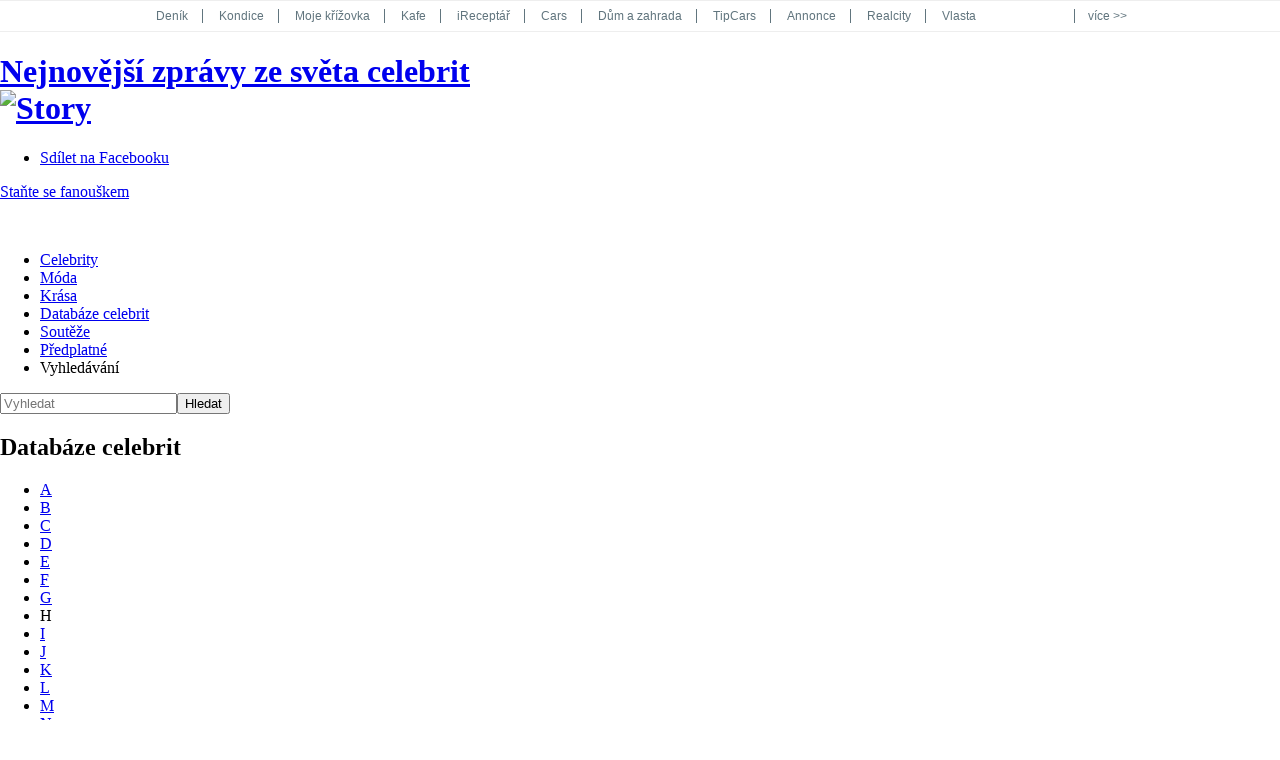

--- FILE ---
content_type: text/html; charset=utf-8
request_url: https://story.kafe.cz/celebrita/?pismeno=H
body_size: 5774
content:
<!DOCTYPE html>

<html lang="cs" >
<head>
		<meta http-equiv="Content-Type" content="text/html; charset=utf-8">
		<title>Databáze celebrit - Story</title>
		<meta http-equiv="X-UA-Compatible" content="IE=edge">
		<meta name="viewport" content="width=device-width, initial-scale=1">





<script>
	window.dataLayer = window.dataLayer || [];
	window.dataLayer.push({
		'serverAdresa': 'story.kafe.cz',
	'serverId': '105',
		'template': 'celebrita',
		'time': {
			'clientStart': new Date().toISOString()
		},
		'homepage': 'https://story.kafe.cz/',
		'device': 'responsive',
		'url': 'https://story.kafe.cz/celebrita/?pismeno=H',
		'version': 'live',
		'group': 'infotainment',
		'v': '001768306380',
	});
</script>

<script>
</script>






			<link rel="stylesheet" href="https://g.denik.cz/css/story/pages/page-default.css?v=001724425222" media="all" onload="this.media='all'; this.onload=null;">
			<link rel="stylesheet" href="https://g.denik.cz/css/story/pages/page-default-lazy.css?v=001724425222" media="all" onload="this.media='all'; this.onload=null;">


        

		<meta name="google-site-verification" content="73HY6lUfSyuvH7zWRAFqk4vFpisby29vv14WGXT6WE0">
		<meta name="robots" content="index,follow">
		<meta name="description" lang="cs" content="">
		<meta name="referrer" content="no-referrer-when-downgrade" id="referrer-policy-meta">
		<link rel="shortcut icon" href="https://g.denik.cz/images/story/favicon.ico" type="image/x-icon">
		<link rel="alternate" href="https://story.kafe.cz/rss/zobraz/" type="application/rss+xml" title="RSS kanál Story">


	<meta property="og:site_name" content="Story.cz">
	<meta property="og:type" content="website">
	<meta property="og:url" content="https://story.kafe.cz/celebrita/?pismeno=H">
	<meta property="og:title" content="Story.cz">
	<meta property="og:description" content="Společenský a lifestylový čtrnáctideník Story vám dodává inspirací od celebrit pro vaše nákupy, bydlení, cestování a vaření.">
	<meta property="og:author" content="https://www.facebook.com/storycz/">
	<meta property="og:image" content="https://g.denik.cz/images/story/logo-storycz-fb.png">
	<meta property="og:image:width" content="600">
	<meta property="og:image:height" content="315">
	<meta property="og:image:alt" content="Logo Story.cz">
	<meta property="og:image:type" content="image/png">
	<link rel="previewimage" href="https://g.denik.cz/images/story/logo-storycz-fb.png">

</head>

<body id="StoryCZ">
<!-- Google Tag Manager -->
<script>(function(w,d,s,l,i){w[l]=w[l]||[];w[l].push({'gtm.start':
new Date().getTime(),event:'gtm.js'});var f=d.getElementsByTagName(s)[0],
j=d.createElement(s),dl=l!='dataLayer'?'&l='+l:'';j.async=true;j.src=
'//www.googletagmanager.com/gtm.js?id='+i+dl;f.parentNode.insertBefore(j,f);
})(window,document,'script','dataLayer','GTM-N7WHLD');</script>
<!-- End Google Tag Manager -->

<!-- Google Tag Manager -->
<script>(function(w,d,s,l,i){w[l]=w[l]||[];w[l].push({'gtm.start':
new Date().getTime(),event:'gtm.js'});var f=d.getElementsByTagName(s)[0],
j=d.createElement(s),dl=l!='dataLayer'?'&l='+l:'';j.async=true;j.src=
'https://www.googletagmanager.com/gtm.js?id='+i+dl;f.parentNode.insertBefore(j,f);
})(window,document,'script','dataLayer','GTM-P2SSW3B');</script>
<!-- End Google Tag Manager -->

                <style>body{margin:0}.shared-header{background:#fff;border-bottom:1px solid #eee;border-top:1px solid #eee;color:#61757e;font-family:PT Sans,PTSans,sans-serif;font-size:12px;font-weight:400;line-height:1.2;position:relative;z-index:1}.shared-header,.shared-header__label{display:-webkit-box;display:-ms-flexbox;display:flex}.shared-header__label{-webkit-box-align:center;-ms-flex-align:center;align-items:center;-webkit-box-pack:center;-ms-flex-pack:center;border-left:1px solid #61757e;color:inherit;cursor:pointer;font-family:inherit;font-size:inherit;font-weight:inherit;justify-content:center;margin:8px 0;width:65px}.shared-header__label-less{display:none}.shared-header__label-more{display:block}.shared-header__item{border-left:1px solid #61757e;color:inherit;display:block;margin:8px 0 8px -1px;padding:0 15px 0 16px;position:relative;text-decoration:none;white-space:nowrap}.shared-header__projects{-webkit-box-flex:1;-ms-flex:1;flex:1;max-height:30px;overflow:hidden;-webkit-transition:max-height .5s;transition:max-height .5s}.shared-header__nav{background:#fff;-ms-flex-wrap:wrap;flex-wrap:wrap}.shared-header__container,.shared-header__nav{display:-webkit-box;display:-ms-flexbox;display:flex;width:100%}.shared-header__container{margin:auto;max-width:1000px}.shared-header__opener{display:none}.shared-header__opener:checked+.shared-header__container .shared-header__projects{max-height:90px}.shared-header__opener:checked+.shared-header__container .shared-header__label-less{display:block}.shared-header__opener:checked+.shared-header__container .shared-header__label-more{display:none}@media (max-width:767px){.shared-header{display:none}}</style>

        <div class="shared-header">
            <input class="shared-header__opener" type="checkbox" id="shared-header-opener">
            <div class="shared-header__container">
                <div class="shared-header__projects">
                    <nav class="shared-header__nav">
                            <a href="https://www.denik.cz/" class="shared-header__item" target="_blank" rel="noopener" title="Deník">
                                Deník
                            </a>
                            <a href="https://www.kondice.cz/" class="shared-header__item" target="_blank" rel="noopener" title="Kondice">
                                Kondice
                            </a>
                            <a href="https://www.denik.cz/mojekrizovka/" class="shared-header__item" target="_blank" rel="noopener" title="Moje křížovka">
                                Moje křížovka
                            </a>
                            <a href="https://www.kafe.cz/" class="shared-header__item" target="_blank" rel="noopener" title="Kafe">
                                Kafe
                            </a>
                            <a href="https://www.ireceptar.cz/" class="shared-header__item" target="_blank" rel="noopener" title="iReceptář">
                                iReceptář
                            </a>
                            <a href="https://www.cars.cz/" class="shared-header__item" target="_blank" rel="noopener" title="Cars">
                                Cars
                            </a>
                            <a href="https://www.dumazahrada.cz/" class="shared-header__item" target="_blank" rel="noopener" title="Dům a zahrada">
                                Dům a zahrada
                            </a>
                            <a href="https://www.tipcars.com/" class="shared-header__item" target="_blank" rel="noopener" title="TipCars">
                                TipCars
                            </a>
                            <a href="https://www.annonce.cz/" class="shared-header__item" target="_blank" rel="noopener" title="Annonce">
                                Annonce
                            </a>
                            <a href="https://www.realcity.cz/" class="shared-header__item" target="_blank" rel="noopener" title="Realcity">
                                Realcity
                            </a>
                            <a href="https://www.vlasta.cz/" class="shared-header__item" target="_blank" rel="noopener" title="Vlasta">
                                Vlasta
                            </a>
                            <a href="https://www.nationalgeographic.cz/" class="shared-header__item" target="_blank" rel="noopener" title="National Geographic">
                                National Geographic
                            </a>
                            <a href="https://www.dotyk.cz/" class="shared-header__item" target="_blank" rel="noopener" title="Dotyk">
                                Dotyk
                            </a>
                            <a href="https://story.kafe.cz/" class="shared-header__item" target="_blank" rel="noopener" title="Story">
                                Story
                            </a>
                            <a href="https://www.kvety.cz/" class="shared-header__item" target="_blank" rel="noopener" title="Květy">
                                Květy
                            </a>
                            <a href="https://prekvapeni.kafe.cz/" class="shared-header__item" target="_blank" rel="noopener" title="Překvapení">
                                Překvapení
                            </a>
                            <a href="https://www.igurmet.cz/" class="shared-header__item" target="_blank" rel="noopener" title="iGurmet">
                                iGurmet
                            </a>
                            <a href="https://www.estranky.cz/" class="shared-header__item" target="_blank" rel="noopener" title="eStránky">
                                eStránky
                            </a>
                            <a href="https://praktickazena.kafe.cz" class="shared-header__item" target="_blank" rel="noopener" title="Kreativ">
                                Kreativ
                            </a>
                            <a href="https://www.iglanc.cz" class="shared-header__item" target="_blank" rel="noopener" title="iGlanc">
                                iGlanc
                            </a>
                            <a href="https://www.automodul.cz/" class="shared-header__item" target="_blank" rel="noopener" title="Automodul.cz">
                                Automodul.cz
                            </a>
                            <a href="https://www.poznatsvet.cz/" class="shared-header__item" target="_blank" rel="noopener" title="Poznat svět">
                                Poznat svět
                            </a>
                            <a href="https://www.koktejl.cz/" class="shared-header__item" target="_blank" rel="noopener" title="Koktejl">
                                Koktejl
                            </a>
                    </nav>
                </div>
                <label for="shared-header-opener" class="shared-header__label">
                    <span class="shared-header__label-more">více &gt;&gt;</span>
                    <span class="shared-header__label-less">&lt;&lt; méně</span>
                </label>
            </div>
        </div>

<div class="container">
<!-- story.cz facebook sdk -->

		<div class="leaderboard leaderboard-top">
<div id="leaderboard-top" data-loaded="false"></div>
		</div>
	
	<div class="page">

		<header class="main-header">

			<div class="head_columns">

				<div class="head_column">
					<h1>
						<a href="/">
							Nejnovější zprávy ze světa celebrit<br>
							<span><img src="https://g.denik.cz/build/images/story/story.svg" alt="Story" width="290" height="85" loading="eager"></span>
						</a>
					</h1>
				</div>

				<div class="head_column">
					<div class="social-desktop">
						<div class="social">

							<ul>
								<li class="social-icon fb active" data-target="#si_fb"><a href="https://www.facebook.com/storycz/"><span>Sdílet na Facebooku</span></a></li>
							</ul>
							<div class="social-info">
				                <p class='fb active'><a href="https://www.facebook.com/storycz/">Staňte se fanouškem</a></p>
							</div>
						</div>
					</div>
				</div>

				<div class="head_column">

					<div class="subscription">

							<div class="front_side">
								<a href="/casopis/story-c-13-co-ceka-slavne-v-lete-2025-20250623.html">
								    <img src="https://g.denik.cz/105/28/sto-13-bez-kodu-2025_story-magazine-sm.jpg" width="129" height="160" alt="" loading="lazy">
								</a>
							</div>
					</div>
				</div>

				<div class="crl"></div>

			</div>
		</header>


			<nav id="nav" class="navigation">
				<ul class="active" id="mainTopMenu">

		<li>
			<a href="/celebrity/">Celebrity</a>
		</li>

		<li>
			<a href="/moda-a-styl/">Móda</a>
		</li>

		<li>
			<a href="/kosmetika/">Krása</a>
		</li>

		<li>
			<a href="/celebrita/">Databáze celebrit</a>
		</li>

		<li>
			<a href="/souteze/">Soutěže</a>
		</li>

		<li class="red"><a href="https://www.mojepredplatne.cz/predplatne/story-lp?utm_source=story.kafe.cz&amp;utm_medium=banner&amp;utm_campaign=predplatne-staticky" target="_blank" rel="noopener">Předplatné</a></li>
					<li class="site-search"><span class="button js-collapse" data-toggle-id="searchbox"><span>Vyhledávání</span></span></li>
				</ul>



				<div class="searchbox" id="searchbox" role="search">
					<form action="/celebrita/" method="get" id="frm-hledaniForm">
						<input type="text" name="q" placeholder="Vyhledat" id="frm-hledaniForm-q" required data-nette-rules='[{"op":":filled","msg":"Zadejte hledaný text."}]'><input type="submit" name="odeslat" value="Hledat">
					<input type="hidden" name="pismeno" value="H"><input type="hidden" name="do" value="hledaniForm-submit"><!--[if IE]><input type=IEbug disabled style="display:none"><![endif]-->
</form>

				</div>
			</nav>

		<main>

	<h2>Databáze celebrit</h2>

		<nav class="paginator">
		<ul>
			<li>
				<a role="button" href="/celebrita/?pismeno=A">A</a>
			</li>
			<li>
				<a role="button" href="/celebrita/?pismeno=B">B</a>
			</li>
			<li>
				<a role="button" href="/celebrita/?pismeno=C">C</a>
			</li>
			<li>
				<a role="button" href="/celebrita/?pismeno=D">D</a>
			</li>
			<li>
				<a role="button" href="/celebrita/?pismeno=E">E</a>
			</li>
			<li>
				<a role="button" href="/celebrita/?pismeno=F">F</a>
			</li>
			<li>
				<a role="button" href="/celebrita/?pismeno=G">G</a>
			</li>
			<li>
				<span role="button">H</span>
			</li>
			<li>
				<a role="button" href="/celebrita/?pismeno=I">I</a>
			</li>
			<li>
				<a role="button" href="/celebrita/?pismeno=J">J</a>
			</li>
			<li>
				<a role="button" href="/celebrita/?pismeno=K">K</a>
			</li>
			<li>
				<a role="button" href="/celebrita/?pismeno=L">L</a>
			</li>
			<li>
				<a role="button" href="/celebrita/?pismeno=M">M</a>
			</li>
			<li>
				<a role="button" href="/celebrita/?pismeno=N">N</a>
			</li>
			<li>
				<a role="button" href="/celebrita/?pismeno=O">O</a>
			</li>
			<li>
				<a role="button" href="/celebrita/?pismeno=P">P</a>
			</li>
			<li>
				<a role="button" href="/celebrita/?pismeno=Q">Q</a>
			</li>
			<li>
				<a role="button" href="/celebrita/?pismeno=R">R</a>
			</li>
			<li>
				<a role="button" href="/celebrita/?pismeno=S">S</a>
			</li>
			<li>
				<a role="button" href="/celebrita/?pismeno=T">T</a>
			</li>
			<li>
				<a role="button" href="/celebrita/?pismeno=U">U</a>
			</li>
			<li>
				<a role="button" href="/celebrita/?pismeno=V">V</a>
			</li>
			<li>
				<a role="button" href="/celebrita/?pismeno=W">W</a>
			</li>
			<li>
				<a role="button" href="/celebrita/?pismeno=X">X</a>
			</li>
			<li>
				<a role="button" href="/celebrita/?pismeno=Y">Y</a>
			</li>
			<li>
				<a role="button" href="/celebrita/?pismeno=Z">Z</a>
			</li>
		</ul>
	</nav>


	<div class="column-wrapper">
		<div class="hp_columns">
				<div class="hp_column">




	

	<div class="box"><div class="inner">
		<article>
			<a href="/celebrita/tommy-haas.html">
				<img src="https://g.denik.cz/105/c0/shutterstock-82155850_story-listing.jpg" width="300" height="300" alt="Tommy Haas" loading="lazy">
			</a>

			<div class="tags">

				<a href="/celebrita/tommy-haas.html" role='button' class="celebrity">Tommy Haas</a>
			</div>

			<a href="/celebrita/tommy-haas.html"><h1>Tommy Haas</h1></a>
		</article>
	</div></div>

<div id="square-1" data-loaded="false"></div>










	

	<div class="box"><div class="inner">
		<article>
			<a href="/celebrita/pavol-habera.html">
				<img src="https://g.denik.cz/105/e8/89857e9d966955cc186be897d9803b34_story-listing.jpg" width="300" height="409" alt="" loading="lazy">
			</a>

			<div class="tags">

				<a href="/celebrita/pavol-habera.html" role='button' class="celebrity">Pavol Habera</a>
			</div>

			<a href="/celebrita/pavol-habera.html"><h1>Pavol Habera</h1></a>
		</article>
	</div></div>


<div id="commercial-article-KS1" data-loaded="false"></div>
<div id="commercial-article-KS2" data-loaded="false"></div>









	

	<div class="box"><div class="inner">
		<article>
			<a href="/celebrita/kristen-hager.html">
				<img src="https://g.denik.cz/105/9a/shutterstock-148976900_story-listing.jpg" width="300" height="463" alt="Kristen Hager" loading="lazy">
			</a>

			<div class="tags">

				<a href="/celebrita/kristen-hager.html" role='button' class="celebrity">Kristen Hager</a>
			</div>

			<a href="/celebrita/kristen-hager.html"><h1>Kristen Hager</h1></a>
		</article>
	</div></div>



				</div>
				<div class="hp_column">
<div id="skyscraper-1" data-loaded="false"></div>
<div class="box"><div class="inner">
	<div id="m-square-1" data-loaded="false"></div>
</div></div>








	

	<div class="box"><div class="inner">
		<article>
			<a href="/celebrita/paul-haggis.html">
				<img src="https://g.denik.cz/105/7e/shutterstock-101065363_story-listing.jpg" width="300" height="452" alt="Paul Haggis" loading="lazy">
			</a>

			<div class="tags">

				<a href="/celebrita/paul-haggis.html" role='button' class="celebrity">Paul Haggis</a>
			</div>

			<a href="/celebrita/paul-haggis.html"><h1>Paul Haggis</h1></a>
		</article>
	</div></div>




<div id="commercial-article-2-GA-hp" data-loaded="false"></div>







	

	<div class="box"><div class="inner">
		<article>
			<a href="/celebrita/joe-hahn.html">
				<img src="https://g.denik.cz/105/08/shutterstock-199922441_story-listing.jpg" width="300" height="449" alt="Joe Hahn" loading="lazy">
			</a>

			<div class="tags">

				<a href="/celebrita/joe-hahn.html" role='button' class="celebrity">Joe Hahn</a>
			</div>

			<a href="/celebrita/joe-hahn.html"><h1>Joe Hahn</h1></a>
		</article>
	</div></div>











	

	<div class="box"><div class="inner">
		<article>
			<a href="/celebrita/lewis-hamilton.html">
				<img src="https://g.denik.cz/105/fc/profimedia-0356927459_story-listing.jpg" width="300" height="437" alt="Lewis Hamilton" loading="lazy">
			</a>

			<div class="tags">

				<a href="/celebrita/lewis-hamilton.html" role='button' class="celebrity">Lewis Hamilton</a>
			</div>

			<a href="/celebrita/lewis-hamilton.html"><h1>Lewis Hamilton</h1></a>
		</article>
	</div></div>





				</div>
				<div class="hp_column">
<div id="commercial-article-1-hp" data-loaded="false"></div>






	

	<div class="box"><div class="inner">
		<article>
			<a href="/celebrita/jon-hamm.html">
				<img src="https://g.denik.cz/105/f5/shutterstock-183456101_story-listing.jpg" width="300" height="452" alt="Jon Hamm" loading="lazy">
			</a>

			<div class="tags">

				<a href="/celebrita/jon-hamm.html" role='button' class="celebrity">Jon Hamm</a>
			</div>

			<a href="/celebrita/jon-hamm.html"><h1>Jon Hamm</h1></a>
		</article>
	</div></div>






<div id="commercial-article-KS3" data-loaded="false"></div>
<div id="commercial-article-KS4" data-loaded="false"></div>
<div class="box"><div class="inner">
	<div id="m-square-2-nativ" data-loaded="false"></div>
</div></div>





	

	<div class="box"><div class="inner">
		<article>
			<a href="/celebrita/tom-hanks.html">
				<img src="https://g.denik.cz/105/0d/d6a7c401935075074e290eea11ffe266_story-listing.jpg" width="300" height="409" alt="" loading="lazy">
			</a>

			<div class="tags">

				<a href="/celebrita/tom-hanks.html" role='button' class="celebrity">Tom Hanks</a>
			</div>

			<a href="/celebrita/tom-hanks.html"><h1>Tom Hanks</h1></a>
		</article>
	</div></div>











	

	<div class="box"><div class="inner">
		<article>
			<a href="/celebrita/taylor-hanson.html">
				<img src="https://g.denik.cz/105/25/shutterstock-110650517_story-listing.jpg" width="300" height="460" alt="Taylor Hanson" loading="lazy">
			</a>

			<div class="tags">

				<a href="/celebrita/taylor-hanson.html" role='button' class="celebrity">Taylor Hanson</a>
			</div>

			<a href="/celebrita/taylor-hanson.html"><h1>Taylor Hanson</h1></a>
		</article>
	</div></div>









<div class="box"><div class="inner">
	<div id="m-commercial-article-1-GA" data-loaded="false"></div>
</div></div>
				</div>
				<div class="clr"></div>
		</div>
	</div>

	
	<nav class="paginator">
	<ul>
		<li>
			<span role="button">Předchozí strana</span>
		</li>

		<li>
			<span role="button">1</span>
		</li>
		<li>
			<a role="button" href="/celebrita/?strana=2&amp;pismeno=H">2</a>
		</li>
		<li>
			<a role="button" href="/celebrita/?strana=3&amp;pismeno=H">3</a>
		</li>
		<li>
			<a role="button" href="/celebrita/?strana=4&amp;pismeno=H">4</a>
		</li>
		<li>
			<a role="button" href="/celebrita/?strana=5&amp;pismeno=H">5</a>
		</li>
		<li>
			<a role="button" href="/celebrita/?strana=6&amp;pismeno=H">6</a>
		</li>
		<li>
			<a role="button" href="/celebrita/?strana=7&amp;pismeno=H">7</a>
		</li>
		<li>
			<a role="button" href="/celebrita/?strana=8&amp;pismeno=H">8</a>
		</li>


		<li>
			<a rel="next" role="button" href="/celebrita/?strana=2&amp;pismeno=H">Následující strana</a>
		</li>
	</ul>
	</nav>


    <div class="leaderboard-bottom">
        <div class="inner">
<div id="leaderboard-bottom" data-loaded="false"></div>
<div id="m-leaderboard-bottom" data-loaded="false"></div>
        </div>
    </div>

		</main>


<div class="footer">
    <div class="footer__box">
        <a class="footer__logo" href="/">
            <img class="footer__logo-img" src="https://g.denik.cz/build/images/story/story.svg" alt="Story" width="120" height="35" loading="lazy">
        </a>

        <nav class="footer__nav">
        	<a class="footer__nav-item" href="https://www.vlmedia.cz/kontakty/redakce" target="_blank" rel="nofollow noopener">Redakce</a>
			<a class="footer__nav-item" href="https://www.vlmedia.cz/kontakty/inzerce" target="_blank" rel="noopener">Inzerce</a>
			<a class="footer__nav-item" href="/celebrity/">Celebrity</a>
			<a class="footer__nav-item" href="/moda-a-styl/">Móda</a>
			<a class="footer__nav-item" href="/kosmetika/">Krása</a>
			<a class="footer__nav-item" href="/celebrita/">Databáze celebrit</a>
			<a class="footer__nav-item" href="/souteze/">Soutěže</a>
        </nav>

        <div class="footer__icons">
            <a class="footer__icon-link" href="https://www.facebook.com/storycz" target="_blank" rel="noopener">
                <img class="footer__icon" src="https://g.denik.cz/build/images/footer/icons.svg#facebook" width="23" height="23" alt="Facebook" loading="lazy">
            </a>
            <a class="footer__icon-link" href="/rss/">
                <img class="footer__icon" src="https://g.denik.cz/build/images/footer/icons.svg#rss" width="20" height="20" alt="Rss" loading="lazy">
            </a>
            <a class="footer__icon-link" href="#top">
                <img class="footer__icon" src="https://g.denik.cz/build/images/footer/icons.svg#top" width="25" height="25" alt="Nahoru" loading="lazy">
            </a>
        </div>
    </div>
</div>
                <link rel="stylesheet" href="https://g.denik.cz/001768306380/build/style/shared/footer.css" media="print" onload="this.media='all'; this.onload=null;">

		<footer class="shared-footer">
			<div class="shared-footer__vlmedia">
		        <a href="https://www.vlmedia.cz" target="_blank" rel="nofollow noopener" class="shared-footer__vlmedia-logo"  >Vlmedia</a>
		        <div class="shared-footer__vlmedia-content">
			        <nav class="shared-footer__vlmedia-nav">
			            <a class="shared-footer__vlmedia-link" href="https://www.vlmedia.cz/o-spolecnosti"  target="_blank" rel="noopener nofollow">O společnosti</a>
			            <a class="shared-footer__vlmedia-link" href="https://www.vlmedia.cz/kariera/"  target="_blank" rel="noopener nofollow">Kariéra</a>
			            <a class="shared-footer__vlmedia-link" href="https://www.vlmedia.cz/kontakty/"  target="_blank" rel="noopener nofollow">Kontakt</a>
			            <a class="shared-footer__vlmedia-link" href="https://www.mojepredplatne.cz/"  target="_blank" rel="noopener nofollow">Mojepředplatné.cz</a>
		                <a class="shared-footer__vlmedia-link" href="https://www.vlmedia.cz/podminky/"  target="_blank" rel="noopener nofollow">Všeobecné smluvní podmínky</a>
		                <a class="shared-footer__vlmedia-link" href="https://www.vlmedia.cz/podminky/zasady-zpracovani-osobnich-udaju/"  target="_blank" rel="noopener nofollow">Zásady zpracování osobních údajů</a>
		                <a class="shared-footer__vlmedia-link" href="https://www.vlmedia.cz/cookies/" target="_blank"  rel="noopener nofollow">Cookies</a>
		                <button class="shared-footer__vlmedia-link" type="button" onclick="window.Didomi && window.Didomi.notice.show();window.dataLayer.push({'event': 'GAevent', 'eventCategory': 'Globální patička', 'eventAction': 'klik - zpracování dat', 'eventLabel': window.dataLayer[0].device})">Zpracování dat</button>
		                <a class="shared-footer__vlmedia-link" href="https://www.vlmedia.cz/zmena-osobnich-udaju/" target="_blank"  rel="noopener nofollow">Práva subjektů údajů</a>
			        </nav>
		        </div>
		    </div>
	        <nav class="shared-footer__logs">
					<a class="shared-footer__item denik" href="https://www.denik.cz/"  target="_blank" rel="noopener">
						denik
					</a>
					<a class="shared-footer__item dotyk" href="https://www.dotyk.cz/"  target="_blank" rel="noopener">
						dotyk
					</a>
					<a class="shared-footer__item fitzivot" href="https://www.fitzivot.cz/"  target="_blank" rel="noopener">
						fitzivot
					</a>
					<a class="shared-footer__item moje_krizovka" href="https://www.denik.cz/mojekrizovka/"  target="_blank" rel="noopener">
						moje_krizovka
					</a>
					<a class="shared-footer__item dum_a_zahrada" href="https://www.dumazahrada.cz/"  target="_blank" rel="noopener">
						dum_a_zahrada
					</a>
					<a class="shared-footer__item kondice" href="https://www.kondice.cz/"  target="_blank" rel="noopener">
						kondice
					</a>
					<a class="shared-footer__item realcity" href="https://www.realcity.cz/"  target="_blank" rel="noopener">
						realcity
					</a>
					<a class="shared-footer__item kafe" href="https://www.kafe.cz/"  target="_blank" rel="noopener">
						kafe
					</a>
					<a class="shared-footer__item ireceptar" href="https://www.ireceptar.cz/"  target="_blank" rel="noopener">
						ireceptar
					</a>
					<a class="shared-footer__item tipcars" href="https://www.tipcars.com/"  target="_blank" rel="noopener">
						tipcars
					</a>
					<a class="shared-footer__item vlasta" href="https://www.vlasta.cz/"  target="_blank" rel="noopener">
						vlasta
					</a>
					<a class="shared-footer__item kvety" href="https://www.kvety.cz/"  target="_blank" rel="noopener">
						kvety
					</a>
					<a class="shared-footer__item annonce" href="https://www.annonce.cz/"  target="_blank" rel="noopener">
						annonce
					</a>
					<a class="shared-footer__item story" href="https://story.kafe.cz/"  target="_blank" rel="noopener">
						story
					</a>
					<a class="shared-footer__item estranky" href="https://www.estranky.cz/"  target="_blank" rel="noopener">
						estranky
					</a>
					<a class="shared-footer__item cars" href="https://www.cars.cz/"  target="_blank" rel="noopener">
						cars
					</a>
					<a class="shared-footer__item igurmet" href="https://www.igurmet.cz/"  target="_blank" rel="noopener">
						igurmet
					</a>
					<a class="shared-footer__item prekvapeni" href="https://prekvapeni.kafe.cz/"  target="_blank" rel="noopener">
						prekvapeni
					</a>
					<a class="shared-footer__item national_geographic" href="https://www.nationalgeographic.cz/"  target="_blank" rel="noopener">
						national_geographic
					</a>
					<a class="shared-footer__item kreativ" href="https://praktickazena.kafe.cz/"  target="_blank" rel="noopener">
						kreativ
					</a>
					<a class="shared-footer__item poznat_svet" href="https://www.poznatsvet.cz/"  target="_blank" rel="noopener">
						poznat_svet
					</a>
					<a class="shared-footer__item iglanc" href="https://www.iglanc.cz/"  target="_blank" rel="noopener">
						iglanc
					</a>
					<a class="shared-footer__item automodul" href="https://www.automodul.cz/"  target="_blank" rel="noopener">
						automodul
					</a>
					<a class="shared-footer__item koktejl" href="https://www.koktejl.cz/"  target="_blank" rel="noopener">
						koktejl
					</a>
			</nav>
		    <div class="shared-footer__copyright">
		    	Copyright © <a class="shared-footer__copyright-link" href="https://www.vlmedia.cz" target="_blank" rel="nofollow noopener">VLTAVA LABE MEDIA a.s.</a> všechna práva vyhrazena.<br>
		    	Publikování, šíření nebo jakékoliv jiné užití obsahu pro jiné než osobní účely uživatele, je bez písemného souhlasu VLTAVA LABE MEDIA a.s. zakázáno. Toto ustanovení platí také pro RSS kanály a jejich obsah.
		    </div>
		</footer>
	</div>
</div>

	<script src="https://g.denik.cz/js/story/pages/page-default.js?v=001724425222"></script>




</body>
</html>